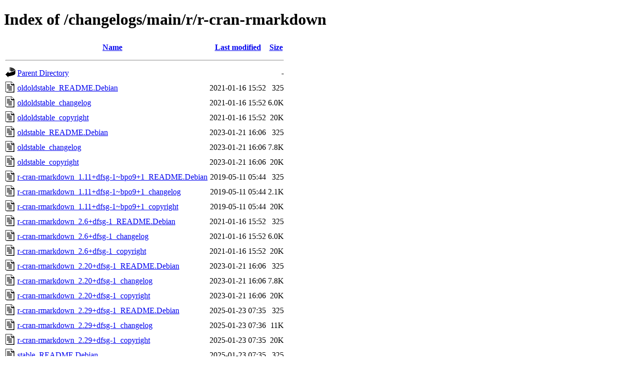

--- FILE ---
content_type: text/html;charset=UTF-8
request_url: https://metadata.ftp-master.debian.org/changelogs/main/r/r-cran-rmarkdown/
body_size: 646
content:
<!DOCTYPE HTML PUBLIC "-//W3C//DTD HTML 4.01//EN" "http://www.w3.org/TR/html4/strict.dtd">
<html>
 <head>
  <title>Index of /changelogs/main/r/r-cran-rmarkdown</title>
 </head>
 <body>
<h1>Index of /changelogs/main/r/r-cran-rmarkdown</h1>
  <table>
   <tr><th valign="top"><img src="/icons/blank.gif" alt="[ICO]"></th><th><a href="?C=N;O=D">Name</a></th><th><a href="?C=M;O=A">Last modified</a></th><th><a href="?C=S;O=A">Size</a></th></tr>
   <tr><th colspan="4"><hr></th></tr>
<tr><td valign="top"><img src="/icons/back.gif" alt="[PARENTDIR]"></td><td><a href="/changelogs/main/r/">Parent Directory</a></td><td>&nbsp;</td><td align="right">  - </td></tr>
<tr><td valign="top"><img src="/icons/text.gif" alt="[TXT]"></td><td><a href="oldoldstable_README.Debian">oldoldstable_README.Debian</a></td><td align="right">2021-01-16 15:52  </td><td align="right">325 </td></tr>
<tr><td valign="top"><img src="/icons/text.gif" alt="[TXT]"></td><td><a href="oldoldstable_changelog">oldoldstable_changelog</a></td><td align="right">2021-01-16 15:52  </td><td align="right">6.0K</td></tr>
<tr><td valign="top"><img src="/icons/text.gif" alt="[TXT]"></td><td><a href="oldoldstable_copyright">oldoldstable_copyright</a></td><td align="right">2021-01-16 15:52  </td><td align="right"> 20K</td></tr>
<tr><td valign="top"><img src="/icons/text.gif" alt="[TXT]"></td><td><a href="oldstable_README.Debian">oldstable_README.Debian</a></td><td align="right">2023-01-21 16:06  </td><td align="right">325 </td></tr>
<tr><td valign="top"><img src="/icons/text.gif" alt="[TXT]"></td><td><a href="oldstable_changelog">oldstable_changelog</a></td><td align="right">2023-01-21 16:06  </td><td align="right">7.8K</td></tr>
<tr><td valign="top"><img src="/icons/text.gif" alt="[TXT]"></td><td><a href="oldstable_copyright">oldstable_copyright</a></td><td align="right">2023-01-21 16:06  </td><td align="right"> 20K</td></tr>
<tr><td valign="top"><img src="/icons/text.gif" alt="[TXT]"></td><td><a href="r-cran-rmarkdown_1.11+dfsg-1~bpo9+1_README.Debian">r-cran-rmarkdown_1.11+dfsg-1~bpo9+1_README.Debian</a></td><td align="right">2019-05-11 05:44  </td><td align="right">325 </td></tr>
<tr><td valign="top"><img src="/icons/text.gif" alt="[TXT]"></td><td><a href="r-cran-rmarkdown_1.11+dfsg-1~bpo9+1_changelog">r-cran-rmarkdown_1.11+dfsg-1~bpo9+1_changelog</a></td><td align="right">2019-05-11 05:44  </td><td align="right">2.1K</td></tr>
<tr><td valign="top"><img src="/icons/text.gif" alt="[TXT]"></td><td><a href="r-cran-rmarkdown_1.11+dfsg-1~bpo9+1_copyright">r-cran-rmarkdown_1.11+dfsg-1~bpo9+1_copyright</a></td><td align="right">2019-05-11 05:44  </td><td align="right"> 20K</td></tr>
<tr><td valign="top"><img src="/icons/text.gif" alt="[TXT]"></td><td><a href="r-cran-rmarkdown_2.6+dfsg-1_README.Debian">r-cran-rmarkdown_2.6+dfsg-1_README.Debian</a></td><td align="right">2021-01-16 15:52  </td><td align="right">325 </td></tr>
<tr><td valign="top"><img src="/icons/text.gif" alt="[TXT]"></td><td><a href="r-cran-rmarkdown_2.6+dfsg-1_changelog">r-cran-rmarkdown_2.6+dfsg-1_changelog</a></td><td align="right">2021-01-16 15:52  </td><td align="right">6.0K</td></tr>
<tr><td valign="top"><img src="/icons/text.gif" alt="[TXT]"></td><td><a href="r-cran-rmarkdown_2.6+dfsg-1_copyright">r-cran-rmarkdown_2.6+dfsg-1_copyright</a></td><td align="right">2021-01-16 15:52  </td><td align="right"> 20K</td></tr>
<tr><td valign="top"><img src="/icons/text.gif" alt="[TXT]"></td><td><a href="r-cran-rmarkdown_2.20+dfsg-1_README.Debian">r-cran-rmarkdown_2.20+dfsg-1_README.Debian</a></td><td align="right">2023-01-21 16:06  </td><td align="right">325 </td></tr>
<tr><td valign="top"><img src="/icons/text.gif" alt="[TXT]"></td><td><a href="r-cran-rmarkdown_2.20+dfsg-1_changelog">r-cran-rmarkdown_2.20+dfsg-1_changelog</a></td><td align="right">2023-01-21 16:06  </td><td align="right">7.8K</td></tr>
<tr><td valign="top"><img src="/icons/text.gif" alt="[TXT]"></td><td><a href="r-cran-rmarkdown_2.20+dfsg-1_copyright">r-cran-rmarkdown_2.20+dfsg-1_copyright</a></td><td align="right">2023-01-21 16:06  </td><td align="right"> 20K</td></tr>
<tr><td valign="top"><img src="/icons/text.gif" alt="[TXT]"></td><td><a href="r-cran-rmarkdown_2.29+dfsg-1_README.Debian">r-cran-rmarkdown_2.29+dfsg-1_README.Debian</a></td><td align="right">2025-01-23 07:35  </td><td align="right">325 </td></tr>
<tr><td valign="top"><img src="/icons/text.gif" alt="[TXT]"></td><td><a href="r-cran-rmarkdown_2.29+dfsg-1_changelog">r-cran-rmarkdown_2.29+dfsg-1_changelog</a></td><td align="right">2025-01-23 07:36  </td><td align="right"> 11K</td></tr>
<tr><td valign="top"><img src="/icons/text.gif" alt="[TXT]"></td><td><a href="r-cran-rmarkdown_2.29+dfsg-1_copyright">r-cran-rmarkdown_2.29+dfsg-1_copyright</a></td><td align="right">2025-01-23 07:35  </td><td align="right"> 20K</td></tr>
<tr><td valign="top"><img src="/icons/text.gif" alt="[TXT]"></td><td><a href="stable_README.Debian">stable_README.Debian</a></td><td align="right">2025-01-23 07:35  </td><td align="right">325 </td></tr>
<tr><td valign="top"><img src="/icons/text.gif" alt="[TXT]"></td><td><a href="stable_changelog">stable_changelog</a></td><td align="right">2025-01-23 07:36  </td><td align="right"> 11K</td></tr>
<tr><td valign="top"><img src="/icons/text.gif" alt="[TXT]"></td><td><a href="stable_copyright">stable_copyright</a></td><td align="right">2025-01-23 07:35  </td><td align="right"> 20K</td></tr>
<tr><td valign="top"><img src="/icons/text.gif" alt="[TXT]"></td><td><a href="stretch-backports_README.Debian">stretch-backports_README.Debian</a></td><td align="right">2019-05-11 05:44  </td><td align="right">325 </td></tr>
<tr><td valign="top"><img src="/icons/text.gif" alt="[TXT]"></td><td><a href="stretch-backports_changelog">stretch-backports_changelog</a></td><td align="right">2019-05-11 05:44  </td><td align="right">2.1K</td></tr>
<tr><td valign="top"><img src="/icons/text.gif" alt="[TXT]"></td><td><a href="stretch-backports_copyright">stretch-backports_copyright</a></td><td align="right">2019-05-11 05:44  </td><td align="right"> 20K</td></tr>
<tr><td valign="top"><img src="/icons/text.gif" alt="[TXT]"></td><td><a href="testing_README.Debian">testing_README.Debian</a></td><td align="right">2025-01-23 07:35  </td><td align="right">325 </td></tr>
<tr><td valign="top"><img src="/icons/text.gif" alt="[TXT]"></td><td><a href="testing_changelog">testing_changelog</a></td><td align="right">2025-01-23 07:36  </td><td align="right"> 11K</td></tr>
<tr><td valign="top"><img src="/icons/text.gif" alt="[TXT]"></td><td><a href="testing_copyright">testing_copyright</a></td><td align="right">2025-01-23 07:35  </td><td align="right"> 20K</td></tr>
<tr><td valign="top"><img src="/icons/text.gif" alt="[TXT]"></td><td><a href="unstable_README.Debian">unstable_README.Debian</a></td><td align="right">2025-01-23 07:35  </td><td align="right">325 </td></tr>
<tr><td valign="top"><img src="/icons/text.gif" alt="[TXT]"></td><td><a href="unstable_changelog">unstable_changelog</a></td><td align="right">2025-01-23 07:36  </td><td align="right"> 11K</td></tr>
<tr><td valign="top"><img src="/icons/text.gif" alt="[TXT]"></td><td><a href="unstable_copyright">unstable_copyright</a></td><td align="right">2025-01-23 07:35  </td><td align="right"> 20K</td></tr>
   <tr><th colspan="4"><hr></th></tr>
</table>
<address>Apache Server at metadata.ftp-master.debian.org Port 443</address>
</body></html>
